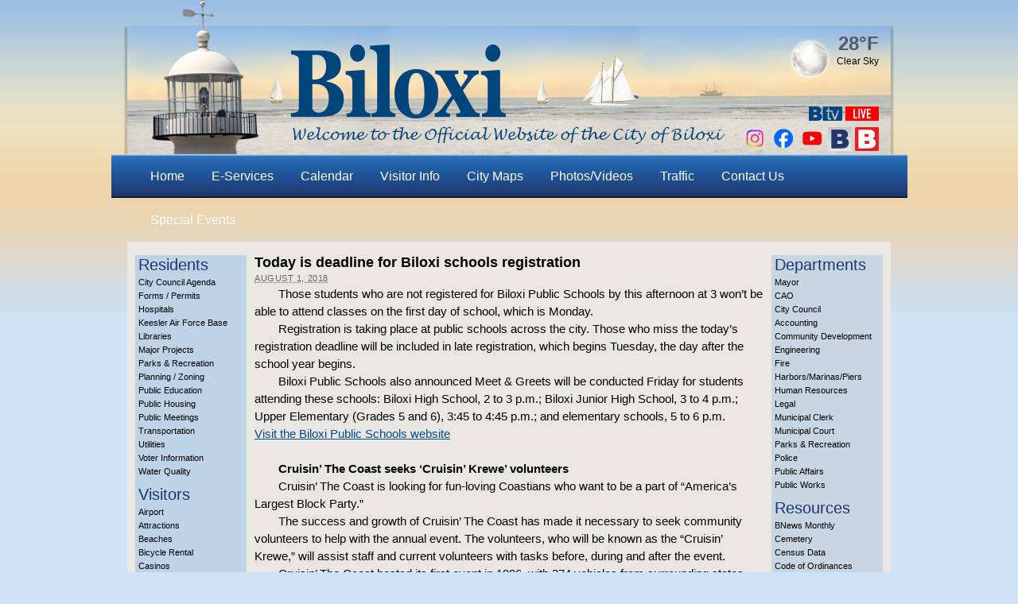

--- FILE ---
content_type: text/html; charset=UTF-8
request_url: https://biloxi.ms.us/today-is-deadline-for-biloxi-schools-registration/
body_size: 16534
content:
<!DOCTYPE html PUBLIC "-//W3C//DTD XHTML 1.0 Transitional//EN" "http://www.w3.org/TR/xhtml1/DTD/xhtml1-transitional.dtd">
<html xmlns="http://www.w3.org/1999/xhtml" lang="en-US">
<head profile="http://gmpg.org/xfn/11">

<meta name="norton-safeweb-site-verification" content="32pkiprkmwtksh10ydyzank9dpd-ies8jyp-vdhfg4cxr1-2ueonoh15km6izgi128o6wc8ev5f2n7c-j9ignjja8yvs6dldkri0djq9hqpzhixw3dxt9onti8dp8rzr" />

<meta http-equiv="Content-Type" content="text/html; charset=UTF-8" />
<title>Today is deadline for Biloxi schools registration</title>

			<meta property="og:url"           content="" />

			<meta property="og:type"          content="website" />
			<meta property="og:title"         content="" />

			<meta property="og:description"   content="Those students who are not registered for Biloxi Public Schools by this afternoon at 3 won't be able to attend classes on the first day of school, which is Monday. Registration is taking place at public schools across the city. Those who miss the today's registration deadline will be included in late registration, which begins&hellip;" />



		<meta name="robots" content="index,follow" />
<link rel="pingback" href="https://biloxi.ms.us/xmlrpc.php" />
<meta name='robots' content='max-image-preview:large' />
<link rel="alternate" type="application/rss+xml" title="City of Biloxi &raquo; Feed" href="https://biloxi.ms.us/feed/" />
<link rel="alternate" type="application/rss+xml" title="City of Biloxi &raquo; Comments Feed" href="https://biloxi.ms.us/comments/feed/" />
<link rel="alternate" title="oEmbed (JSON)" type="application/json+oembed" href="https://biloxi.ms.us/wp-json/oembed/1.0/embed?url=https%3A%2F%2Fbiloxi.ms.us%2Ftoday-is-deadline-for-biloxi-schools-registration%2F" />
<link rel="alternate" title="oEmbed (XML)" type="text/xml+oembed" href="https://biloxi.ms.us/wp-json/oembed/1.0/embed?url=https%3A%2F%2Fbiloxi.ms.us%2Ftoday-is-deadline-for-biloxi-schools-registration%2F&#038;format=xml" />
<style id='wp-img-auto-sizes-contain-inline-css' type='text/css'>
img:is([sizes=auto i],[sizes^="auto," i]){contain-intrinsic-size:3000px 1500px}
/*# sourceURL=wp-img-auto-sizes-contain-inline-css */
</style>
<style id='wp-emoji-styles-inline-css' type='text/css'>

	img.wp-smiley, img.emoji {
		display: inline !important;
		border: none !important;
		box-shadow: none !important;
		height: 1em !important;
		width: 1em !important;
		margin: 0 0.07em !important;
		vertical-align: -0.1em !important;
		background: none !important;
		padding: 0 !important;
	}
/*# sourceURL=wp-emoji-styles-inline-css */
</style>
<style id='wp-block-library-inline-css' type='text/css'>
:root{--wp-block-synced-color:#7a00df;--wp-block-synced-color--rgb:122,0,223;--wp-bound-block-color:var(--wp-block-synced-color);--wp-editor-canvas-background:#ddd;--wp-admin-theme-color:#007cba;--wp-admin-theme-color--rgb:0,124,186;--wp-admin-theme-color-darker-10:#006ba1;--wp-admin-theme-color-darker-10--rgb:0,107,160.5;--wp-admin-theme-color-darker-20:#005a87;--wp-admin-theme-color-darker-20--rgb:0,90,135;--wp-admin-border-width-focus:2px}@media (min-resolution:192dpi){:root{--wp-admin-border-width-focus:1.5px}}.wp-element-button{cursor:pointer}:root .has-very-light-gray-background-color{background-color:#eee}:root .has-very-dark-gray-background-color{background-color:#313131}:root .has-very-light-gray-color{color:#eee}:root .has-very-dark-gray-color{color:#313131}:root .has-vivid-green-cyan-to-vivid-cyan-blue-gradient-background{background:linear-gradient(135deg,#00d084,#0693e3)}:root .has-purple-crush-gradient-background{background:linear-gradient(135deg,#34e2e4,#4721fb 50%,#ab1dfe)}:root .has-hazy-dawn-gradient-background{background:linear-gradient(135deg,#faaca8,#dad0ec)}:root .has-subdued-olive-gradient-background{background:linear-gradient(135deg,#fafae1,#67a671)}:root .has-atomic-cream-gradient-background{background:linear-gradient(135deg,#fdd79a,#004a59)}:root .has-nightshade-gradient-background{background:linear-gradient(135deg,#330968,#31cdcf)}:root .has-midnight-gradient-background{background:linear-gradient(135deg,#020381,#2874fc)}:root{--wp--preset--font-size--normal:16px;--wp--preset--font-size--huge:42px}.has-regular-font-size{font-size:1em}.has-larger-font-size{font-size:2.625em}.has-normal-font-size{font-size:var(--wp--preset--font-size--normal)}.has-huge-font-size{font-size:var(--wp--preset--font-size--huge)}.has-text-align-center{text-align:center}.has-text-align-left{text-align:left}.has-text-align-right{text-align:right}.has-fit-text{white-space:nowrap!important}#end-resizable-editor-section{display:none}.aligncenter{clear:both}.items-justified-left{justify-content:flex-start}.items-justified-center{justify-content:center}.items-justified-right{justify-content:flex-end}.items-justified-space-between{justify-content:space-between}.screen-reader-text{border:0;clip-path:inset(50%);height:1px;margin:-1px;overflow:hidden;padding:0;position:absolute;width:1px;word-wrap:normal!important}.screen-reader-text:focus{background-color:#ddd;clip-path:none;color:#444;display:block;font-size:1em;height:auto;left:5px;line-height:normal;padding:15px 23px 14px;text-decoration:none;top:5px;width:auto;z-index:100000}html :where(.has-border-color){border-style:solid}html :where([style*=border-top-color]){border-top-style:solid}html :where([style*=border-right-color]){border-right-style:solid}html :where([style*=border-bottom-color]){border-bottom-style:solid}html :where([style*=border-left-color]){border-left-style:solid}html :where([style*=border-width]){border-style:solid}html :where([style*=border-top-width]){border-top-style:solid}html :where([style*=border-right-width]){border-right-style:solid}html :where([style*=border-bottom-width]){border-bottom-style:solid}html :where([style*=border-left-width]){border-left-style:solid}html :where(img[class*=wp-image-]){height:auto;max-width:100%}:where(figure){margin:0 0 1em}html :where(.is-position-sticky){--wp-admin--admin-bar--position-offset:var(--wp-admin--admin-bar--height,0px)}@media screen and (max-width:600px){html :where(.is-position-sticky){--wp-admin--admin-bar--position-offset:0px}}

/*# sourceURL=wp-block-library-inline-css */
</style><style id='global-styles-inline-css' type='text/css'>
:root{--wp--preset--aspect-ratio--square: 1;--wp--preset--aspect-ratio--4-3: 4/3;--wp--preset--aspect-ratio--3-4: 3/4;--wp--preset--aspect-ratio--3-2: 3/2;--wp--preset--aspect-ratio--2-3: 2/3;--wp--preset--aspect-ratio--16-9: 16/9;--wp--preset--aspect-ratio--9-16: 9/16;--wp--preset--color--black: #000000;--wp--preset--color--cyan-bluish-gray: #abb8c3;--wp--preset--color--white: #ffffff;--wp--preset--color--pale-pink: #f78da7;--wp--preset--color--vivid-red: #cf2e2e;--wp--preset--color--luminous-vivid-orange: #ff6900;--wp--preset--color--luminous-vivid-amber: #fcb900;--wp--preset--color--light-green-cyan: #7bdcb5;--wp--preset--color--vivid-green-cyan: #00d084;--wp--preset--color--pale-cyan-blue: #8ed1fc;--wp--preset--color--vivid-cyan-blue: #0693e3;--wp--preset--color--vivid-purple: #9b51e0;--wp--preset--gradient--vivid-cyan-blue-to-vivid-purple: linear-gradient(135deg,rgb(6,147,227) 0%,rgb(155,81,224) 100%);--wp--preset--gradient--light-green-cyan-to-vivid-green-cyan: linear-gradient(135deg,rgb(122,220,180) 0%,rgb(0,208,130) 100%);--wp--preset--gradient--luminous-vivid-amber-to-luminous-vivid-orange: linear-gradient(135deg,rgb(252,185,0) 0%,rgb(255,105,0) 100%);--wp--preset--gradient--luminous-vivid-orange-to-vivid-red: linear-gradient(135deg,rgb(255,105,0) 0%,rgb(207,46,46) 100%);--wp--preset--gradient--very-light-gray-to-cyan-bluish-gray: linear-gradient(135deg,rgb(238,238,238) 0%,rgb(169,184,195) 100%);--wp--preset--gradient--cool-to-warm-spectrum: linear-gradient(135deg,rgb(74,234,220) 0%,rgb(151,120,209) 20%,rgb(207,42,186) 40%,rgb(238,44,130) 60%,rgb(251,105,98) 80%,rgb(254,248,76) 100%);--wp--preset--gradient--blush-light-purple: linear-gradient(135deg,rgb(255,206,236) 0%,rgb(152,150,240) 100%);--wp--preset--gradient--blush-bordeaux: linear-gradient(135deg,rgb(254,205,165) 0%,rgb(254,45,45) 50%,rgb(107,0,62) 100%);--wp--preset--gradient--luminous-dusk: linear-gradient(135deg,rgb(255,203,112) 0%,rgb(199,81,192) 50%,rgb(65,88,208) 100%);--wp--preset--gradient--pale-ocean: linear-gradient(135deg,rgb(255,245,203) 0%,rgb(182,227,212) 50%,rgb(51,167,181) 100%);--wp--preset--gradient--electric-grass: linear-gradient(135deg,rgb(202,248,128) 0%,rgb(113,206,126) 100%);--wp--preset--gradient--midnight: linear-gradient(135deg,rgb(2,3,129) 0%,rgb(40,116,252) 100%);--wp--preset--font-size--small: 13px;--wp--preset--font-size--medium: 20px;--wp--preset--font-size--large: 36px;--wp--preset--font-size--x-large: 42px;--wp--preset--spacing--20: 0.44rem;--wp--preset--spacing--30: 0.67rem;--wp--preset--spacing--40: 1rem;--wp--preset--spacing--50: 1.5rem;--wp--preset--spacing--60: 2.25rem;--wp--preset--spacing--70: 3.38rem;--wp--preset--spacing--80: 5.06rem;--wp--preset--shadow--natural: 6px 6px 9px rgba(0, 0, 0, 0.2);--wp--preset--shadow--deep: 12px 12px 50px rgba(0, 0, 0, 0.4);--wp--preset--shadow--sharp: 6px 6px 0px rgba(0, 0, 0, 0.2);--wp--preset--shadow--outlined: 6px 6px 0px -3px rgb(255, 255, 255), 6px 6px rgb(0, 0, 0);--wp--preset--shadow--crisp: 6px 6px 0px rgb(0, 0, 0);}:where(.is-layout-flex){gap: 0.5em;}:where(.is-layout-grid){gap: 0.5em;}body .is-layout-flex{display: flex;}.is-layout-flex{flex-wrap: wrap;align-items: center;}.is-layout-flex > :is(*, div){margin: 0;}body .is-layout-grid{display: grid;}.is-layout-grid > :is(*, div){margin: 0;}:where(.wp-block-columns.is-layout-flex){gap: 2em;}:where(.wp-block-columns.is-layout-grid){gap: 2em;}:where(.wp-block-post-template.is-layout-flex){gap: 1.25em;}:where(.wp-block-post-template.is-layout-grid){gap: 1.25em;}.has-black-color{color: var(--wp--preset--color--black) !important;}.has-cyan-bluish-gray-color{color: var(--wp--preset--color--cyan-bluish-gray) !important;}.has-white-color{color: var(--wp--preset--color--white) !important;}.has-pale-pink-color{color: var(--wp--preset--color--pale-pink) !important;}.has-vivid-red-color{color: var(--wp--preset--color--vivid-red) !important;}.has-luminous-vivid-orange-color{color: var(--wp--preset--color--luminous-vivid-orange) !important;}.has-luminous-vivid-amber-color{color: var(--wp--preset--color--luminous-vivid-amber) !important;}.has-light-green-cyan-color{color: var(--wp--preset--color--light-green-cyan) !important;}.has-vivid-green-cyan-color{color: var(--wp--preset--color--vivid-green-cyan) !important;}.has-pale-cyan-blue-color{color: var(--wp--preset--color--pale-cyan-blue) !important;}.has-vivid-cyan-blue-color{color: var(--wp--preset--color--vivid-cyan-blue) !important;}.has-vivid-purple-color{color: var(--wp--preset--color--vivid-purple) !important;}.has-black-background-color{background-color: var(--wp--preset--color--black) !important;}.has-cyan-bluish-gray-background-color{background-color: var(--wp--preset--color--cyan-bluish-gray) !important;}.has-white-background-color{background-color: var(--wp--preset--color--white) !important;}.has-pale-pink-background-color{background-color: var(--wp--preset--color--pale-pink) !important;}.has-vivid-red-background-color{background-color: var(--wp--preset--color--vivid-red) !important;}.has-luminous-vivid-orange-background-color{background-color: var(--wp--preset--color--luminous-vivid-orange) !important;}.has-luminous-vivid-amber-background-color{background-color: var(--wp--preset--color--luminous-vivid-amber) !important;}.has-light-green-cyan-background-color{background-color: var(--wp--preset--color--light-green-cyan) !important;}.has-vivid-green-cyan-background-color{background-color: var(--wp--preset--color--vivid-green-cyan) !important;}.has-pale-cyan-blue-background-color{background-color: var(--wp--preset--color--pale-cyan-blue) !important;}.has-vivid-cyan-blue-background-color{background-color: var(--wp--preset--color--vivid-cyan-blue) !important;}.has-vivid-purple-background-color{background-color: var(--wp--preset--color--vivid-purple) !important;}.has-black-border-color{border-color: var(--wp--preset--color--black) !important;}.has-cyan-bluish-gray-border-color{border-color: var(--wp--preset--color--cyan-bluish-gray) !important;}.has-white-border-color{border-color: var(--wp--preset--color--white) !important;}.has-pale-pink-border-color{border-color: var(--wp--preset--color--pale-pink) !important;}.has-vivid-red-border-color{border-color: var(--wp--preset--color--vivid-red) !important;}.has-luminous-vivid-orange-border-color{border-color: var(--wp--preset--color--luminous-vivid-orange) !important;}.has-luminous-vivid-amber-border-color{border-color: var(--wp--preset--color--luminous-vivid-amber) !important;}.has-light-green-cyan-border-color{border-color: var(--wp--preset--color--light-green-cyan) !important;}.has-vivid-green-cyan-border-color{border-color: var(--wp--preset--color--vivid-green-cyan) !important;}.has-pale-cyan-blue-border-color{border-color: var(--wp--preset--color--pale-cyan-blue) !important;}.has-vivid-cyan-blue-border-color{border-color: var(--wp--preset--color--vivid-cyan-blue) !important;}.has-vivid-purple-border-color{border-color: var(--wp--preset--color--vivid-purple) !important;}.has-vivid-cyan-blue-to-vivid-purple-gradient-background{background: var(--wp--preset--gradient--vivid-cyan-blue-to-vivid-purple) !important;}.has-light-green-cyan-to-vivid-green-cyan-gradient-background{background: var(--wp--preset--gradient--light-green-cyan-to-vivid-green-cyan) !important;}.has-luminous-vivid-amber-to-luminous-vivid-orange-gradient-background{background: var(--wp--preset--gradient--luminous-vivid-amber-to-luminous-vivid-orange) !important;}.has-luminous-vivid-orange-to-vivid-red-gradient-background{background: var(--wp--preset--gradient--luminous-vivid-orange-to-vivid-red) !important;}.has-very-light-gray-to-cyan-bluish-gray-gradient-background{background: var(--wp--preset--gradient--very-light-gray-to-cyan-bluish-gray) !important;}.has-cool-to-warm-spectrum-gradient-background{background: var(--wp--preset--gradient--cool-to-warm-spectrum) !important;}.has-blush-light-purple-gradient-background{background: var(--wp--preset--gradient--blush-light-purple) !important;}.has-blush-bordeaux-gradient-background{background: var(--wp--preset--gradient--blush-bordeaux) !important;}.has-luminous-dusk-gradient-background{background: var(--wp--preset--gradient--luminous-dusk) !important;}.has-pale-ocean-gradient-background{background: var(--wp--preset--gradient--pale-ocean) !important;}.has-electric-grass-gradient-background{background: var(--wp--preset--gradient--electric-grass) !important;}.has-midnight-gradient-background{background: var(--wp--preset--gradient--midnight) !important;}.has-small-font-size{font-size: var(--wp--preset--font-size--small) !important;}.has-medium-font-size{font-size: var(--wp--preset--font-size--medium) !important;}.has-large-font-size{font-size: var(--wp--preset--font-size--large) !important;}.has-x-large-font-size{font-size: var(--wp--preset--font-size--x-large) !important;}
/*# sourceURL=global-styles-inline-css */
</style>

<style id='classic-theme-styles-inline-css' type='text/css'>
/*! This file is auto-generated */
.wp-block-button__link{color:#fff;background-color:#32373c;border-radius:9999px;box-shadow:none;text-decoration:none;padding:calc(.667em + 2px) calc(1.333em + 2px);font-size:1.125em}.wp-block-file__button{background:#32373c;color:#fff;text-decoration:none}
/*# sourceURL=/wp-includes/css/classic-themes.min.css */
</style>
<link rel='stylesheet' id='lw-custom-css' href='https://biloxi.ms.us/wp-content/plugins/location-weather/assets/css/custom.css?ver=1.1.2' type='text/css' media='all' />
<link rel='stylesheet' id='location-weather-style-css' href='https://biloxi.ms.us/wp-content/plugins/location-weather/assets/css/style.css?ver=1.1.2' type='text/css' media='all' />
<link rel='stylesheet' id='thematic_style-css' href='https://biloxi.ms.us/wp-content/themes/cityofbiloxi/style.css?ver=20230328160500' type='text/css' media='all' />
<link rel='stylesheet' id='dashicons-css' href='https://biloxi.ms.us/wp-includes/css/dashicons.min.css?ver=6.9' type='text/css' media='all' />
<link rel='stylesheet' id='my-calendar-lists-css' href='https://biloxi.ms.us/wp-content/plugins/my-calendar/css/list-presets.css?ver=3.6.17' type='text/css' media='all' />
<link rel='stylesheet' id='my-calendar-reset-css' href='https://biloxi.ms.us/wp-content/plugins/my-calendar/css/reset.css?ver=3.6.17' type='text/css' media='all' />
<style id='my-calendar-reset-inline-css' type='text/css'>

/* Styles by My Calendar - Joe Dolson https://www.joedolson.com/ */

.mc-main .mc_general .event-title, .mc-main .mc_general .event-title a { color: #243f82 !important; background: #ffffff !important; }
.mc-main .mc_general .event-title button { color: #243f82 !important; background: #ffffff !important; }
.mc-main .mc_general .event-title a:hover, .mc-main .mc_general .event-title a:focus { color: #000c4f !important;}
.mc-main .mc_general .event-title button:hover, .mc-main .mc_general .event-title button:focus { color: #000c4f !important;}
.mc-main .mc_biloxi-civic-center .event-title, .mc-main .mc_biloxi-civic-center .event-title a { color: #243f82 !important; background: #ffffff !important; }
.mc-main .mc_biloxi-civic-center .event-title button { color: #243f82 !important; background: #ffffff !important; }
.mc-main .mc_biloxi-civic-center .event-title a:hover, .mc-main .mc_biloxi-civic-center .event-title a:focus { color: #000c4f !important;}
.mc-main .mc_biloxi-civic-center .event-title button:hover, .mc-main .mc_biloxi-civic-center .event-title button:focus { color: #000c4f !important;}
.mc-main .mc_hiller-park-pavilion .event-title, .mc-main .mc_hiller-park-pavilion .event-title a { color: #24823f !important; background: #ffffff !important; }
.mc-main .mc_hiller-park-pavilion .event-title button { color: #24823f !important; background: #ffffff !important; }
.mc-main .mc_hiller-park-pavilion .event-title a:hover, .mc-main .mc_hiller-park-pavilion .event-title a:focus { color: #004f0c !important;}
.mc-main .mc_hiller-park-pavilion .event-title button:hover, .mc-main .mc_hiller-park-pavilion .event-title button:focus { color: #004f0c !important;}
.mc-main .mc_point-cadet-pavilion .event-title, .mc-main .mc_point-cadet-pavilion .event-title a { color: #af7113 !important; background: #ffffff !important; }
.mc-main .mc_point-cadet-pavilion .event-title button { color: #af7113 !important; background: #ffffff !important; }
.mc-main .mc_point-cadet-pavilion .event-title a:hover, .mc-main .mc_point-cadet-pavilion .event-title a:focus { color: #7c3e00 !important;}
.mc-main .mc_point-cadet-pavilion .event-title button:hover, .mc-main .mc_point-cadet-pavilion .event-title button:focus { color: #7c3e00 !important;}
.mc-main .mc_donal-snyder-community-center .event-title, .mc-main .mc_donal-snyder-community-center .event-title a { color: #823f82 !important; background: #ffffff !important; }
.mc-main .mc_donal-snyder-community-center .event-title button { color: #823f82 !important; background: #ffffff !important; }
.mc-main .mc_donal-snyder-community-center .event-title a:hover, .mc-main .mc_donal-snyder-community-center .event-title a:focus { color: #4f0c4f !important;}
.mc-main .mc_donal-snyder-community-center .event-title button:hover, .mc-main .mc_donal-snyder-community-center .event-title button:focus { color: #4f0c4f !important;}
.mc-main, .mc-event, .my-calendar-modal, .my-calendar-modal-overlay, .mc-event-list {--close-button: #b32d2e; --search-highlight-bg: #f5e6ab; --navbar-background: transparent; --nav-button-bg: #fff; --nav-button-color: #313233; --nav-button-border: #313233; --nav-input-border: #313233; --nav-input-background: #fff; --nav-input-color: #313233; --grid-cell-border: #0000001f; --grid-header-border: #313233; --grid-header-color: #313233; --grid-weekend-color: #313233; --grid-header-bg: transparent; --grid-weekend-bg: transparent; --grid-cell-background: transparent; --current-day-border: #313233; --current-day-color: #313233; --current-day-bg: transparent; --date-has-events-bg: #313233; --date-has-events-color: #f6f7f7; --primary-dark: #313233; --primary-light: #f6f7f7; --secondary-light: #fff; --secondary-dark: #000; --highlight-dark: #646970; --highlight-light: #f0f0f1; --calendar-heading: clamp( 1.125rem, 24px, 2.5rem ); --event-title: clamp( 1.25rem, 24px, 2.5rem ); --grid-date: 16px; --grid-date-heading: clamp( .75rem, 16px, 1.5rem ); --modal-title: 1.5rem; --navigation-controls: clamp( .75rem, 16px, 1.5rem ); --card-heading: 1.125rem; --list-date: 1.25rem; --author-card: clamp( .75rem, 14px, 1.5rem); --single-event-title: clamp( 1.25rem, 24px, 2.5rem ); --mini-time-text: clamp( .75rem, 14px 1.25rem ); --list-event-date: 1.25rem; --list-event-title: 1.2rem; --grid-max-width: 1260px; --list-preset-border-color: #000000; --list-preset-stripe-background: rgba( 0,0,0,.04 ); --list-preset-date-badge-background: #000; --list-preset-date-badge-color: #fff; --list-preset-background: transparent; --category-mc_general: #243f82; --category-mc_biloxi-civic-center: #243f82; --category-mc_hiller-park-pavilion: #24823f; --category-mc_point-cadet-pavilion: #af7113; --category-mc_donal-snyder-community-center: #823f82; }
/*# sourceURL=my-calendar-reset-inline-css */
</style>
<link rel='stylesheet' id='wpdevelop-bts-css' href='https://biloxi.ms.us/wp-content/plugins/booking/vendors/_custom/bootstrap-css/css/bootstrap.css?ver=10.14.9' type='text/css' media='all' />
<link rel='stylesheet' id='wpdevelop-bts-theme-css' href='https://biloxi.ms.us/wp-content/plugins/booking/vendors/_custom/bootstrap-css/css/bootstrap-theme.css?ver=10.14.9' type='text/css' media='all' />
<link rel='stylesheet' id='wpbc-tippy-popover-css' href='https://biloxi.ms.us/wp-content/plugins/booking/vendors/_custom/tippy.js/themes/wpbc-tippy-popover.css?ver=10.14.9' type='text/css' media='all' />
<link rel='stylesheet' id='wpbc-tippy-times-css' href='https://biloxi.ms.us/wp-content/plugins/booking/vendors/_custom/tippy.js/themes/wpbc-tippy-times.css?ver=10.14.9' type='text/css' media='all' />
<link rel='stylesheet' id='wpbc-material-design-icons-css' href='https://biloxi.ms.us/wp-content/plugins/booking/vendors/_custom/material-design-icons/material-design-icons.css?ver=10.14.9' type='text/css' media='all' />
<link rel='stylesheet' id='wpbc-ui-both-css' href='https://biloxi.ms.us/wp-content/plugins/booking/css/wpbc_ui_both.css?ver=10.14.9' type='text/css' media='all' />
<link rel='stylesheet' id='wpbc-time_picker-css' href='https://biloxi.ms.us/wp-content/plugins/booking/css/wpbc_time-selector.css?ver=10.14.9' type='text/css' media='all' />
<link rel='stylesheet' id='wpbc-time_picker-skin-css' href='https://biloxi.ms.us/wp-content/plugins/booking/css/time_picker_skins/light__24_8.css?ver=10.14.9' type='text/css' media='all' />
<link rel='stylesheet' id='wpbc-client-pages-css' href='https://biloxi.ms.us/wp-content/plugins/booking/css/client.css?ver=10.14.9' type='text/css' media='all' />
<link rel='stylesheet' id='wpbc-all-client-css' href='https://biloxi.ms.us/wp-content/plugins/booking/_dist/all/_out/wpbc_all_client.css?ver=10.14.9' type='text/css' media='all' />
<link rel='stylesheet' id='wpbc-calendar-css' href='https://biloxi.ms.us/wp-content/plugins/booking/css/calendar.css?ver=10.14.9' type='text/css' media='all' />
<link rel='stylesheet' id='wpbc-calendar-skin-css' href='https://biloxi.ms.us/wp-content/plugins/booking/css/skins/25_5__square_1.css?ver=10.14.9' type='text/css' media='all' />
<link rel='stylesheet' id='wpbc-flex-timeline-css' href='https://biloxi.ms.us/wp-content/plugins/booking/core/timeline/v2/_out/timeline_v2.1.css?ver=10.14.9' type='text/css' media='all' />
<script data-cfasync="false" type="text/javascript" src="https://biloxi.ms.us/wp-includes/js/jquery/jquery.min.js?ver=3.7.1" id="jquery-core-js"></script>
<script data-cfasync="false" type="text/javascript" src="https://biloxi.ms.us/wp-includes/js/jquery/jquery-migrate.min.js?ver=3.4.1" id="jquery-migrate-js"></script>
<link rel="https://api.w.org/" href="https://biloxi.ms.us/wp-json/" /><link rel="alternate" title="JSON" type="application/json" href="https://biloxi.ms.us/wp-json/wp/v2/posts/39575" /><link rel="EditURI" type="application/rsd+xml" title="RSD" href="https://biloxi.ms.us/xmlrpc.php?rsd" />

<link rel="canonical" href="https://biloxi.ms.us/today-is-deadline-for-biloxi-schools-registration/" />
<link rel='shortlink' href='https://biloxi.ms.us/?p=39575' />
	

	<style type="text/css">

	
	
		#blog-title, #blog-title a, #blog-description {

			color:#000;

		}

		
	</style>

	<style type="text/css" id="custom-background-css">
body.custom-background { background-color: #cfe2f3; }
</style>
	<meta name="generator" content="Powered by Slider Revolution 6.7.40 - responsive, Mobile-Friendly Slider Plugin for WordPress with comfortable drag and drop interface." />
<script>function setREVStartSize(e){
			//window.requestAnimationFrame(function() {
				window.RSIW = window.RSIW===undefined ? window.innerWidth : window.RSIW;
				window.RSIH = window.RSIH===undefined ? window.innerHeight : window.RSIH;
				try {
					var pw = document.getElementById(e.c).parentNode.offsetWidth,
						newh;
					pw = pw===0 || isNaN(pw) || (e.l=="fullwidth" || e.layout=="fullwidth") ? window.RSIW : pw;
					e.tabw = e.tabw===undefined ? 0 : parseInt(e.tabw);
					e.thumbw = e.thumbw===undefined ? 0 : parseInt(e.thumbw);
					e.tabh = e.tabh===undefined ? 0 : parseInt(e.tabh);
					e.thumbh = e.thumbh===undefined ? 0 : parseInt(e.thumbh);
					e.tabhide = e.tabhide===undefined ? 0 : parseInt(e.tabhide);
					e.thumbhide = e.thumbhide===undefined ? 0 : parseInt(e.thumbhide);
					e.mh = e.mh===undefined || e.mh=="" || e.mh==="auto" ? 0 : parseInt(e.mh,0);
					if(e.layout==="fullscreen" || e.l==="fullscreen")
						newh = Math.max(e.mh,window.RSIH);
					else{
						e.gw = Array.isArray(e.gw) ? e.gw : [e.gw];
						for (var i in e.rl) if (e.gw[i]===undefined || e.gw[i]===0) e.gw[i] = e.gw[i-1];
						e.gh = e.el===undefined || e.el==="" || (Array.isArray(e.el) && e.el.length==0)? e.gh : e.el;
						e.gh = Array.isArray(e.gh) ? e.gh : [e.gh];
						for (var i in e.rl) if (e.gh[i]===undefined || e.gh[i]===0) e.gh[i] = e.gh[i-1];
											
						var nl = new Array(e.rl.length),
							ix = 0,
							sl;
						e.tabw = e.tabhide>=pw ? 0 : e.tabw;
						e.thumbw = e.thumbhide>=pw ? 0 : e.thumbw;
						e.tabh = e.tabhide>=pw ? 0 : e.tabh;
						e.thumbh = e.thumbhide>=pw ? 0 : e.thumbh;
						for (var i in e.rl) nl[i] = e.rl[i]<window.RSIW ? 0 : e.rl[i];
						sl = nl[0];
						for (var i in nl) if (sl>nl[i] && nl[i]>0) { sl = nl[i]; ix=i;}
						var m = pw>(e.gw[ix]+e.tabw+e.thumbw) ? 1 : (pw-(e.tabw+e.thumbw)) / (e.gw[ix]);
						newh =  (e.gh[ix] * m) + (e.tabh + e.thumbh);
					}
					var el = document.getElementById(e.c);
					if (el!==null && el) el.style.height = newh+"px";
					el = document.getElementById(e.c+"_wrapper");
					if (el!==null && el) {
						el.style.height = newh+"px";
						el.style.display = "block";
					}
				} catch(e){
					console.log("Failure at Presize of Slider:" + e)
				}
			//});
		  };</script>

  <!-- FACEBOOK IMAGE -->



  <meta property="og:image" content="https://www.biloxi.ms.us/wp-content/themes/cityofbiloxi/images/BiloxiLogo_2018_FB_300x300.png" />

  <link rel="stylesheet" type="text/css" href="/wp-content/themes/cityofbiloxi/library/styles/print.css" media="print" />

  <script type="text/javascript" src="/wp-content/themes/cityofbiloxi/library/scripts/jquery.jcarousel.min.js"></script>

  <script type="text/javascript">

  (function($) {

    $(function() {

    $('#bottom-buttons').jcarousel({

      wrap: 'both'

    });

    $('.jcarousel-control-prev')

      .on('jcarouselcontrol:active', function() {

        $(this).removeClass('inactive');

      })

      .on('jcarouselcontrol:inactive', function() {

        $(this).addClass('inactive');

      })

      .jcarouselControl({

        target: '-=1'

      });

    $('.jcarousel-control-next')

      .on('jcarouselcontrol:active', function() {

        $(this).removeClass('inactive');

      })

      .on('jcarouselcontrol:inactive', function() {

        $(this).addClass('inactive');

      })

      .jcarouselControl({

        target: '+=1'

      });

   /* $('.jcarousel-pagination')

      .on('jcarouselpagination:active', 'a', function() {

        $(this).addClass('active');

      })

      .on('jcarouselpagination:inactive', 'a', function() {

      $(this).removeClass('active');

      })

      .jcarouselPagination(); */

    });

  })(jQuery);

  </script>

  <script>

  (function(i,s,o,g,r,a,m){i['GoogleAnalyticsObject']=r;i[r]=i[r]||function(){

  (i[r].q=i[r].q||[]).push(arguments)},i[r].l=1*new Date();a=s.createElement(o),

  m=s.getElementsByTagName(o)[0];a.async=1;a.src=g;m.parentNode.insertBefore(a,m)

  })(window,document,'script','//www.google-analytics.com/analytics.js','ga');

  ga('create', 'UA-53226932-1', 'auto');

  ga('send', 'pageview');

  </script>

  <meta name="google-translate-customization" content="c330d57c01436bd5-0e0c9ad53a678f94-gcf69f964facb8f8f-c"></meta>



  <!-- Google Site Verification -->



  <meta name="google-site-verification" content="-n_N6GWePe0p2BvadARfzl8FQMMNR8L108VHJZWpz1s" />



  <link rel="icon" type="image/x-icon" href="/favicon.ico" />

<link rel='stylesheet' id='rs-plugin-settings-css' href='//biloxi.ms.us/wp-content/plugins/revslider/sr6/assets/css/rs6.css?ver=6.7.40' type='text/css' media='all' />
<style id='rs-plugin-settings-inline-css' type='text/css'>
#rs-demo-id {}
/*# sourceURL=rs-plugin-settings-inline-css */
</style>
</head>

<body class="wp-singular post-template-default single single-post postid-39575 single-format-standard custom-background wp-theme-thematic wp-child-theme-cityofbiloxi mac chrome ch131">


	<div id="wrapper" class="hfeed">

  
  <div id="header">

    
    	<div id="branding">

<a class="lighthouse" href="/visitor-info/museums/lighthouse/"></a>

<div class="topwidgets"><div class="sp-location-weather-widget"><div id="location-weather-widget-1" class="sp-hide">
			<div>
				<a href="https://forecast.weather.gov/MapClick.php?lat=30.39936780000005&lon=-88.88531639999997#.XMxLXo5KiUk" target="_blank" style="text-decoration: none; color: #000;">
					<span class="weather-temp"></span><br />
					<span class="weather-type"></span>
				</a>
			</div>
			<div>
				<a href="https://forecast.weather.gov/MapClick.php?lat=30.39936780000005&lon=-88.88531639999997#.XMxLXo5KiUk" target="_blank">
					<img class="weather-image" src="" alt="Weather Icon"/>
				</a>
			</div>
			<div style="float: none; clear: both"></div>
		</div></div><!--/#widget--><script>
		/*
		 * Location weather
		 */
		jQuery(document).ready(function() {
			loadWeatherWidget1('Biloxi','USA'); //@params location, woeid
		});

		function loadWeatherWidget1(location, woeid) {
			if (woeid != '' ) {
				var country = ',' + woeid;
			} else{
				var country = '';
			}
			jQuery('#location-weather-widget-1 .weather-temp').locationWeather({
				key: 'a2977e4e7d6bb09d77089419945cf410',
				city: location+''+country,
				units: 'f',
				iconTarget: '#location-weather-widget-1 .weather-image',
				descriptionTarget: '#location-weather-widget-1 .weather-type',
				placeTarget: '#location-weather-widget-1 .weather-region',
				weatherDate: '#location-weather-widget-1 .weather-date',
				customIcons: 'https://biloxi.ms.us/wp-content/plugins/location-weather/assets/images/weather/',
				success: function(data) {
					// show weather
					jQuery('#location-weather-widget-1').show();
				},
				error: function(data) {
					jQuery('#location-weather-widget-1').remove();
				}
			});
		}</script>
        <div class="socialmedia">
		  <a href="/btv/" title="BTV: Biloxi Television" target="_blank"><img src="/wp-content/themes/cityofbiloxi/images/BTVLogo.png" alt="BTV: Biloxi Television" /></a>
		  <a href="https://www.youtube.com/@cityofbiloxilivestream1663/streams" title="City of Biloxi - Live Stream" target="_blank"><img src="/wp-content/themes/cityofbiloxi/images/COBLive.png" alt="City of Biloxi - Live Stream" /></a><BR>
          <a href="https://www.instagram.com/cityofbiloxi_official/" title="Instagram" target="_blank"><img src="/wp-content/themes/cityofbiloxi/images/instagram.png" alt="Instagram" /></a>
          <a href="https://www.facebook.com/cobiloxi" title="Facebook" target="_blank"><img src="/wp-content/themes/cityofbiloxi/images/facebook.png" alt="Facebook" /></a>
          <a href="https://www.youtube.com/channel/UCoA1QcioL4aGra1fPQ6wlGg" title="YouTube" target="_blank"><img src="/wp-content/themes/cityofbiloxi/images/youtube.png" alt="YouTube" /></a>
          <a href="/bmail-sign-up/" title="Sign up for Bmail" target="_blank"><img src="/wp-content/themes/cityofbiloxi/images/Bmail_30.png" alt="Sign up for Bmail" /></a>
          <a href="/B-Alert/" title="B-Alert: Learn more about the city�s new alert system" target="_blank"><img src="/wp-content/themes/cityofbiloxi/images/BAlert_30.png" alt="B-Alert: Learn more about the city�s new alert system" /></a>
        </div>

      </div>

      		</div><!--  #branding -->

    

    <div id="access">

    

    	<div class="skip-link"><a href="#content" title="Skip navigation to the content">Skip to content</a></div><!-- .skip-link -->

    	

    	<div class="menu"><ul id="menu-home-page-menu-temporary" class="sf-menu"><li id="menu-item-48900" class="menu-item menu-item-type-custom menu-item-object-custom menu-item-48900"><a href="/">Home</a></li>
<li id="menu-item-48901" class="menu-item menu-item-type-post_type menu-item-object-page menu-item-48901"><a href="https://biloxi.ms.us/e-services/">E-Services</a></li>
<li id="menu-item-50217" class="menu-item menu-item-type-custom menu-item-object-custom menu-item-50217"><a target="_blank" href="/calendar">Calendar</a></li>
<li id="menu-item-50218" class="menu-item menu-item-type-post_type menu-item-object-page menu-item-50218"><a href="https://biloxi.ms.us/visitor-info/">Visitor Info</a></li>
<li id="menu-item-48904" class="menu-item menu-item-type-post_type menu-item-object-page menu-item-48904"><a href="https://biloxi.ms.us/maps/">City Maps</a></li>
<li id="menu-item-50219" class="menu-item menu-item-type-custom menu-item-object-custom menu-item-50219"><a href="/photosvideos">Photos/Videos</a></li>
<li id="menu-item-48903" class="menu-item menu-item-type-post_type menu-item-object-page menu-item-48903"><a href="https://biloxi.ms.us/traffic/">Traffic</a></li>
<li id="menu-item-48905" class="menu-item menu-item-type-post_type menu-item-object-page menu-item-48905"><a href="https://biloxi.ms.us/contact-us/">Contact Us</a></li>
<li id="menu-item-85772" class="menu-item menu-item-type-post_type menu-item-object-page menu-item-85772"><a href="https://biloxi.ms.us/departments/police-department/special-events/">Special Events</a></li>
</ul></div>
    	

    </div><!-- #access -->

    
    

  </div><!-- #header-->
  
  <div id="main">

<table id="pagelayout">
  <tr>
    <td id="sidebarleft">
      <div class="menucontainer">
        <p class="linkheader">Residents</p>
        <div class="menu-residents-container"><ul id="menu-residents" class="sidebarmenu"><li id="menu-item-13099" class="menu-item menu-item-type-custom menu-item-object-custom menu-item-13099"><a target="_blank" href="/scripts/latest-agenda.php">City Council Agenda</a></li>
<li id="menu-item-89" class="menu-item menu-item-type-post_type menu-item-object-page menu-item-89"><a href="https://biloxi.ms.us/residents/forms-permits/">Forms / Permits</a></li>
<li id="menu-item-90" class="menu-item menu-item-type-post_type menu-item-object-page menu-item-90"><a href="https://biloxi.ms.us/residents/hospitals/">Hospitals</a></li>
<li id="menu-item-2154" class="menu-item menu-item-type-custom menu-item-object-custom menu-item-2154"><a target="_blank" href="http://www.keesler.af.mil/">Keesler Air Force Base</a></li>
<li id="menu-item-2155" class="menu-item menu-item-type-custom menu-item-object-custom menu-item-2155"><a target="_blank" href="http://www.harrison.lib.ms.us/">Libraries</a></li>
<li id="menu-item-93" class="menu-item menu-item-type-post_type menu-item-object-page menu-item-93"><a href="https://biloxi.ms.us/residents/major-projects/">Major Projects</a></li>
<li id="menu-item-94" class="menu-item menu-item-type-post_type menu-item-object-page menu-item-94"><a href="https://biloxi.ms.us/residents/parks-recreation/">Parks &#038; Recreation</a></li>
<li id="menu-item-95" class="menu-item menu-item-type-post_type menu-item-object-page menu-item-95"><a href="https://biloxi.ms.us/residents/planning-zoning/">Planning / Zoning</a></li>
<li id="menu-item-96" class="menu-item menu-item-type-post_type menu-item-object-page menu-item-96"><a href="https://biloxi.ms.us/residents/public-education/">Public Education</a></li>
<li id="menu-item-97" class="menu-item menu-item-type-post_type menu-item-object-page menu-item-97"><a href="https://biloxi.ms.us/residents/public-housing/">Public Housing</a></li>
<li id="menu-item-98" class="menu-item menu-item-type-post_type menu-item-object-page menu-item-98"><a href="https://biloxi.ms.us/residents/public-meetings/">Public Meetings</a></li>
<li id="menu-item-2156" class="menu-item menu-item-type-custom menu-item-object-custom menu-item-2156"><a target="_blank" href="http://www.coasttransit.com/">Transportation</a></li>
<li id="menu-item-101" class="menu-item menu-item-type-post_type menu-item-object-page menu-item-101"><a href="https://biloxi.ms.us/residents/utilities/">Utilities</a></li>
<li id="menu-item-102" class="menu-item menu-item-type-post_type menu-item-object-page menu-item-102"><a href="https://biloxi.ms.us/residents/voter-information/">Voter Information</a></li>
<li id="menu-item-103" class="menu-item menu-item-type-post_type menu-item-object-page menu-item-103"><a href="https://biloxi.ms.us/residents/water-quality/">Water Quality</a></li>
</ul></div>        <p class="linkheader">Visitors</p>
        <div class="menu-visitors-container"><ul id="menu-visitors" class="sidebarmenu"><li id="menu-item-2157" class="menu-item menu-item-type-custom menu-item-object-custom menu-item-2157"><a target="_blank" href="http://www.flygpt.com/">Airport</a></li>
<li id="menu-item-2166" class="menu-item menu-item-type-custom menu-item-object-custom menu-item-2166"><a target="_blank" href="https://www.coastalmississippi.com/play/">Attractions</a></li>
<li id="menu-item-2158" class="menu-item menu-item-type-custom menu-item-object-custom menu-item-2158"><a target="_blank" href="https://www.coastalmississippi.com/play/sports-outdoors/beaches-boating-and-water/">Beaches</a></li>
<li id="menu-item-61747" class="menu-item menu-item-type-post_type menu-item-object-page menu-item-61747"><a href="https://biloxi.ms.us/visitor-info/bike-biloxi-bike-rentals/">Bicycle Rental</a></li>
<li id="menu-item-171" class="menu-item menu-item-type-post_type menu-item-object-page menu-item-171"><a href="https://biloxi.ms.us/visitor-info/casinos/">Casinos</a></li>
<li id="menu-item-2159" class="menu-item menu-item-type-custom menu-item-object-custom menu-item-2159"><a target="_blank" href="https://www.mscharterboats.com/">Fishing</a></li>
<li id="menu-item-84827" class="menu-item menu-item-type-post_type menu-item-object-page menu-item-84827"><a href="https://biloxi.ms.us/golfcarts/">Golf Carts</a></li>
<li id="menu-item-174" class="menu-item menu-item-type-post_type menu-item-object-page menu-item-174"><a href="https://biloxi.ms.us/visitor-info/history/">History</a></li>
<li id="menu-item-175" class="menu-item menu-item-type-post_type menu-item-object-page menu-item-175"><a href="https://biloxi.ms.us/visitor-info/lodging/">Lodging</a></li>
<li id="menu-item-2161" class="menu-item menu-item-type-custom menu-item-object-custom menu-item-2161"><a target="_blank" href="http://mainstreetbiloxi.com/">Main Street</a></li>
<li id="menu-item-178" class="menu-item menu-item-type-post_type menu-item-object-page menu-item-178"><a href="https://biloxi.ms.us/visitor-info/museums/">Museums and historical places</a></li>
<li id="menu-item-82448" class="menu-item menu-item-type-custom menu-item-object-custom menu-item-82448"><a target="_blank" href="https://discover.biloxi.ms.us/">Tours</a></li>
<li id="menu-item-61748" class="menu-item menu-item-type-post_type menu-item-object-page menu-item-61748"><a href="https://biloxi.ms.us/visitor-info/museums/visitors-center/">Visitors Center</a></li>
<li id="menu-item-177" class="menu-item menu-item-type-post_type menu-item-object-page menu-item-177"><a href="https://biloxi.ms.us/visitor-info/more-info/">More Info?</a></li>
</ul></div>      </div>
    </td>
    <td>
  
		<div id="container">
			
			<div id="content">


				<div id="nav-above" class="navigation">

				

					<div class="nav-previous"><a href="https://biloxi.ms.us/cruisin-the-coast-seeks-cruisin-krewe-volunteers/" rel="prev"><span class="meta-nav">&laquo;</span> Cruisin’ The Coast seeks ‘Cruisin’ Krewe’ volunteers</a></div>

					

					<div class="nav-next"><a href="https://biloxi.ms.us/biloxi-meet-the-press/" rel="next">Biloxi, Meet the Press <span class="meta-nav">&raquo;</span></a></div>

					

				</div>

		
			

				<div id="post-39575" class="post-39575 post type-post status-publish format-standard hentry category-your-city-at-work" > 



				

					<h1 class="entry-title">Today is deadline for Biloxi schools registration</h1>

					<div class="entry-meta">

	

	<span class="entry-date"><abbr class="published" title="2018-08-01T13:00:39-0500">August 1, 2018</abbr></span>

	

</div><!-- .entry-meta -->

     				

					<div class="entry-content">

					
									<div style="display: inline-block; vertical-align: bottom;">
								
									<div id="fb-root"></div>
									<script>(function(d, s, id) {
									  var js, fjs = d.getElementsByTagName(s)[0];
									  if (d.getElementById(id)) return;
									  js = d.createElement(s); js.id = id;
									  js.src = "//connect.facebook.net/en_US/sdk.js#xfbml=1&version=v2.10";
									  fjs.parentNode.insertBefore(js, fjs);
									}(document, 'script', 'facebook-jssdk'));</script>

									<div class="fb-share-button" data-href="" data-layout="button_count" data-size="large" data-mobile-iframe="true"><a class="fb-xfbml-parse-ignore" target="_blank" href="https://www.facebook.com/sharer/sharer.php?u=https%3A%2F%2Fdevelopers.facebook.com%2Fdocs%2Fplugins%2F&amp;src=sdkpreparse">Share</a></div>

									</div>								
								
						<p>Those students who are not registered for Biloxi Public Schools by this afternoon at 3 won&#8217;t be able to attend classes on the first day of school, which is Monday.</p>
<p>Registration is taking place at public schools across the city. Those who miss the today&#8217;s registration deadline will be included in late registration, which begins Tuesday, the day after the school year begins.</p>
<p>Biloxi Public Schools also announced Meet &amp; Greets will be conducted Friday for students attending these schools: Biloxi High School, 2 to 3 p.m.; Biloxi Junior High School, 3 to 4 p.m.; Upper Elementary (Grades 5 and 6), 3:45 to 4:45 p.m.; and elementary schools, 5 to 6 p.m.<br />
<a href="https://www.biloxischools.net/" target="_blank" rel="noopener">Visit the Biloxi Public Schools website</a></p>
<p>&nbsp;</p>
<p><strong>Cruisin’ The Coast seeks ‘Cruisin’ Krewe’ volunteers</strong></p>
<p>Cruisin&#8217; The Coast is looking for fun-loving Coastians who want to be a part of &#8220;America&#8217;s Largest Block Party.&#8221;</p>
<p>The success and growth of Cruisin&#8217; The Coast has made it necessary to seek community volunteers to help with the annual event. The volunteers, who will be known as the &#8220;Cruisin&#8217; Krewe,&#8221; will assist staff and current volunteers with tasks before, during and after the event.</p>
<p>Cruisin&#8217; The Coast hosted its first event in 1996, with 374 vehicles from surrounding states. Last year, 8,308 vehicles registered from 40 states, Canada, Puerto Rico and Germany. Cruisin&#8217; The Coast is a non-profit 501(c)6 organization.</p>
<p>&#8220;For two decades, our &#8216;host car clubs&#8217; have provided all the yellow-shirted volunteers our cruisers have come to know and depend on,&#8221; said CTC Executive Director Woody Bailey. &#8220;A dozen local clubs have provided approximately 700 volunteers annually, making CTC known for its friendliness and hospitality in the past few years. We&#8217;ve added events, stamping venues and evening activities. Now we find ourselves needing more help.&#8221;</p>
<p>Cruisin&#8217; Krewe volunteers will assist with traffic control inside venues, hospitality, vehicle registration and more. &#8220;Cruisin&#8217; Krewe volunteers are needed for almost every event and location we have,&#8221; Bailey said.&nbsp; &#8220;Our biggest need is for Krewe members to help direct traffic inside our various venues and at a select few of our events. Of course, hospitality and helpfulness are a major part of all that we do and are known for.&#8221;</p>
<p>CTC volunteers must be at least 18 years old and commit to working at least 8 hours, which is normally 2 or more 4-hour shifts. Most Cruisin&#8217; Krewe opportunities will require volunteers to stand for most of your volunteer shift; most volunteers will work outside. Some opportunities require specialized computer skills. &#8220;Being a Cruisin&#8217; Krewe member will require some work, but it will give you a fun, up close look at the cars and trucks, our cruisers and the event itself,&#8221; Bailey said.</p>
<p>If you&#8217;d like to be a Cruisin&#8217; Krewe member, visit <a href="http://www.cruisinthecoast.com" target="_blank" rel="noopener">www.cruisinthecoast.com</a> and click on the &#8220;Volunteer&#8221; tab for guidelines, an application and available opportunities.&nbsp; Deadline is Sept. 15. Questions? Call the CTC office at 228-385-3847.</p>
<p>&nbsp;</p>
<p>&nbsp;</p>
<p>&nbsp;</p>



						
						

					</div><!-- .entry-content -->

					

					
					

				</div><!-- #post -->

		


<!--



			<div id="nav-below" class="navigation">

				<div class="nav-previous"><a href="https://biloxi.ms.us/cruisin-the-coast-seeks-cruisin-krewe-volunteers/" rel="prev"><span class="meta-nav">&laquo;</span> Cruisin’ The Coast seeks ‘Cruisin’ Krewe’ volunteers</a></div>

				<div class="nav-next"><a href="https://biloxi.ms.us/biloxi-meet-the-press/" rel="next">Biloxi, Meet the Press <span class="meta-nav">&raquo;</span></a></div>

			</div>



-->



		
			</div><!-- #content -->
			
			 
		</div><!-- #container -->
      
      </td>
  
    <td id="sidebarright">
      <div class="menucontainer">
        <p class="linkheader">Departments</p>
        <div class="menu-departments-container"><ul id="menu-departments" class="sidebarmenu"><li id="menu-item-185" class="menu-item menu-item-type-post_type menu-item-object-page menu-item-185"><a href="https://biloxi.ms.us/departments/mayor/">Mayor</a></li>
<li id="menu-item-89150" class="menu-item menu-item-type-post_type menu-item-object-page menu-item-89150"><a href="https://biloxi.ms.us/departments/cao/">CAO</a></li>
<li id="menu-item-180" class="menu-item menu-item-type-post_type menu-item-object-page menu-item-180"><a href="https://biloxi.ms.us/departments/city-council/">City Council</a></li>
<li id="menu-item-179" class="menu-item menu-item-type-post_type menu-item-object-page menu-item-179"><a href="https://biloxi.ms.us/departments/administration/">Accounting</a></li>
<li id="menu-item-181" class="menu-item menu-item-type-post_type menu-item-object-page menu-item-181"><a href="https://biloxi.ms.us/departments/community-development/">Community Development</a></li>
<li id="menu-item-24162" class="menu-item menu-item-type-post_type menu-item-object-page menu-item-24162"><a href="https://biloxi.ms.us/departments/engineering/">Engineering</a></li>
<li id="menu-item-182" class="menu-item menu-item-type-post_type menu-item-object-page menu-item-182"><a href="https://biloxi.ms.us/departments/fire-department/">Fire</a></li>
<li id="menu-item-20874" class="menu-item menu-item-type-post_type menu-item-object-page menu-item-20874"><a href="https://biloxi.ms.us/departments/public-harbors-and-marinas/">Harbors/Marinas/Piers</a></li>
<li id="menu-item-184" class="menu-item menu-item-type-post_type menu-item-object-page menu-item-184"><a href="https://biloxi.ms.us/departments/human-resources/">Human Resources</a></li>
<li id="menu-item-19252" class="menu-item menu-item-type-post_type menu-item-object-page menu-item-19252"><a href="https://biloxi.ms.us/departments/legaleconomic-development-initiatives/">Legal</a></li>
<li id="menu-item-29353" class="menu-item menu-item-type-post_type menu-item-object-page menu-item-29353"><a href="https://biloxi.ms.us/departments/municipalclerk/">Municipal Clerk</a></li>
<li id="menu-item-186" class="menu-item menu-item-type-post_type menu-item-object-page menu-item-186"><a href="https://biloxi.ms.us/departments/municipal-court/">Municipal Court</a></li>
<li id="menu-item-189" class="menu-item menu-item-type-post_type menu-item-object-page menu-item-189"><a href="https://biloxi.ms.us/residents/parks-recreation/">Parks &#038; Recreation</a></li>
<li id="menu-item-187" class="menu-item menu-item-type-post_type menu-item-object-page menu-item-187"><a href="https://biloxi.ms.us/departments/police-department/">Police</a></li>
<li id="menu-item-82170" class="menu-item menu-item-type-post_type menu-item-object-page menu-item-82170"><a href="https://biloxi.ms.us/public-affairs-5/">Public Affairs</a></li>
<li id="menu-item-188" class="menu-item menu-item-type-post_type menu-item-object-page menu-item-188"><a href="https://biloxi.ms.us/departments/public-works/">Public Works</a></li>
</ul></div>        <p class="linkheader">Resources</p>
        <div class="menu-resources-container"><ul id="menu-resources" class="sidebarmenu"><li id="menu-item-38535" class="menu-item menu-item-type-post_type menu-item-object-page menu-item-38535"><a href="https://biloxi.ms.us/bnews/">BNews Monthly</a></li>
<li id="menu-item-40867" class="menu-item menu-item-type-post_type menu-item-object-page menu-item-40867"><a href="https://biloxi.ms.us/resources/cemetery/">Cemetery</a></li>
<li id="menu-item-190" class="menu-item menu-item-type-post_type menu-item-object-page menu-item-190"><a target="_blank" href="https://biloxi.ms.us/resources/census-data/">Census Data</a></li>
<li id="menu-item-191" class="menu-item menu-item-type-post_type menu-item-object-page menu-item-191"><a target="_blank" href="https://biloxi.ms.us/resources/code-of-ordinances/">Code of Ordinances</a></li>
<li id="menu-item-83864" class="menu-item menu-item-type-post_type menu-item-object-page menu-item-83864"><a href="https://biloxi.ms.us/coronavirus-info-practical-advice/">COVID</a></li>
<li id="menu-item-50061" class="menu-item menu-item-type-post_type menu-item-object-page menu-item-50061"><a href="https://biloxi.ms.us/cdbg/">Federal Programs</a></li>
<li id="menu-item-192" class="menu-item menu-item-type-post_type menu-item-object-page menu-item-192"><a target="_blank" href="https://biloxi.ms.us/resources/financial-report/">Financial Report</a></li>
<li id="menu-item-201" class="menu-item menu-item-type-post_type menu-item-object-page menu-item-201"><a target="_blank" href="https://biloxi.ms.us/residents/forms-permits/">Forms / Permits</a></li>
<li id="menu-item-2360" class="menu-item menu-item-type-post_type menu-item-object-page menu-item-2360"><a target="_blank" href="https://biloxi.ms.us/resources/gaming-revenues/">Gaming Revenues</a></li>
<li id="menu-item-2162" class="menu-item menu-item-type-custom menu-item-object-custom menu-item-2162"><a target="_blank" href="/gis">GIS Mapping</a></li>
<li id="menu-item-2165" class="menu-item menu-item-type-custom menu-item-object-custom menu-item-2165"><a target="_blank" href="http://www.iccsafe.org/">Int. Building Code</a></li>
<li id="menu-item-2163" class="menu-item menu-item-type-custom menu-item-object-custom menu-item-2163"><a target="_blank" href="http://www.mainstreetbiloxi.com/">Main Street</a></li>
<li id="menu-item-202" class="menu-item menu-item-type-post_type menu-item-object-page menu-item-202"><a target="_blank" href="https://biloxi.ms.us/residents/major-projects/">Major Projects</a></li>
<li id="menu-item-196" class="menu-item menu-item-type-post_type menu-item-object-page menu-item-196"><a target="_blank" href="https://biloxi.ms.us/resources/market-analysis/">Market Analysis</a></li>
<li id="menu-item-25377" class="menu-item menu-item-type-post_type menu-item-object-page menu-item-25377"><a href="https://biloxi.ms.us/publications/">Publications</a></li>
<li id="menu-item-2164" class="menu-item menu-item-type-custom menu-item-object-custom menu-item-2164"><a target="_blank" href="http://www.grpc.com/">Regional Planning</a></li>
<li id="menu-item-83867" class="menu-item menu-item-type-post_type menu-item-object-page menu-item-83867"><a href="https://biloxi.ms.us/resources/rentals/">Rentals</a></li>
<li id="menu-item-22051" class="menu-item menu-item-type-post_type menu-item-object-page menu-item-22051"><a target="_blank" href="https://biloxi.ms.us/restore-biloxi/">Restore Biloxi</a></li>
<li id="menu-item-22029" class="menu-item menu-item-type-post_type menu-item-object-page menu-item-22029"><a target="_blank" href="https://biloxi.ms.us/weeklyreports/">Weekly Reports</a></li>
</ul></div>      </div>
    </td>
  </tr>
</table>
		

		
		

		</div><!-- #main -->

    	

    	<div id="footer">


      <div id="bottom-buttons-wrapper">



        <div id="bottom-buttons-left">

          <a href="#" class="jcarousel-control-prev inactive" data-jcarouselcontrol="true">

            <img src="/wp-content/static/footer/Arrows/ArrowLeft.png" />

          </a>

        </div>



        <div id="bottom-buttons">

          			<div class="textwidget"><a href="https://biloxi.munisselfservice.com/citizens/UtilityBilling/Default.aspx" target="_blank"><img src="/wp-content/uploads/2019/07/Water-bill-tile.png" /></a><a href="https://biloxi.ms.us/bids-and-vendors-2/" target="_blank"><img src="/wp-content/static/footer/BidNotices.png" /></a><a href="https://www.municipalonlinepayments.com/biloxims" target="_blank"><img src="/wp-content/static/footer/MunicipalCourtPayments.png" /></a><a href="/departments/public-works/boil-water-notices/" target="_blank"><img src="/wp-content/static/footer/boil-water-notices.png" alt="Boil Water Notices" title="Boil Water Notices" /></a><a href="/b-connect-2/" target="_blank"><img src="/wp-content/uploads/2025/12/B-Connect.png" /></a><a href="https://www.milb.com/biloxi/" target="_blank"><img src="/wp-content/static/footer/shuckers.png" alt="Biloxi Shuckers" title="Biloxi Shuckers" /></a><a href="https://www.biloxischools.net/"><img src="/wp-content/uploads/2020/07/tileBiloxiPublicSchools.png"/></a><a href=" /e-services/"><img src="/wp-content/uploads/2016/01/tileonlineservices.png"/></a><a href="https://buycrash.lexisnexisrisk.com/ui/home" target="_blank"><img src="/wp-content/static/footer/AccidentReports.png"/></a><a href="/camera-registry/" target="_blank"><img src="/wp-content/uploads/2020/07/fusus-registry-footer-tile.png"/></a><a href="/crime-mapping-2/"><img src="/wp-content/static/footer/CrimeMapping-20220527.png"/></a><a href="/cdbg" target="_blank"> <img src="/wp-content/uploads/2017/02/CDBG-tile.png"/></a><a href="http://www.excelby5.com/biloxi" target="_blank "><img src="/wp-content/uploads/2016/01/tileexcelby5.png"/></a><a href="/residents/parks-recreation/sports/hall-of-fame/"><img src="/wp-content/static/footer/SportsHallOfFame.png"/></a><a href="/residents/storm-and-flood-preparedness/hazard-mitigation/"><img src="/wp-content/static/footer/HazardMitigation.png"/></a><a href="/katrina-biloxi/sculptures/"><img src="/wp-content/static/footer/KatrinaSculptures.png"/></a><a href="http://krocmscoast.org/" target="_blank"><img src="/wp-content/static/footer/KrocCenter.png"/></a><a href="https://www.msseniorgames.com/" target="_blank"><img src="/wp-content/static/footer/mississippi-senior-games-tile.png"/></a><a href="/katrina-biloxi/DVD/"><img src="/wp-content/static/footer/BuyDVD.png"/></a><a href="/publications/sotc-archive/"><img src="/wp-content/static/footer/StateOfTheCity.png"/></a><a href="/residents/water-quality/westnile/"><img src="/wp-content/static/footer/WestNileVirus.png"/></a><a href="/katrina-biloxi/"><img src="/wp-content/uploads/2014/10/katrinabutton.png"/></a></div>
		


        </div>



        <div id="bottom-buttons-right">

          <a href="#" class="jcarousel-control-next" data-jcarouselcontrol="true">

            <img src="/wp-content/static/footer/Arrows/ArrowRight.png" />

          </a>

        </div>

          

      </div>     
	<div id="siteinfo">        

   	


<div style="display:table;width:100%">

<div style="display:table-row">



<div style="display:table-cell;width:33%;vertical-align:top">

<!--  <a href="http://translate.google.com/translate?hl=en&amp;sl=en&amp;tl=es&amp;u=http%3A//www.biloxi.ms.us">Vietnamese</a> | <a href="http://translate.google.com/translate?hl=en&amp;sl=en&amp;tl=vi&amp;u=http%3A//www.biloxi.ms.us">Español</a> -->



<div id="google_translate_element"></div><script type="text/javascript">

function googleTranslateElementInit() {

  new google.translate.TranslateElement({pageLanguage: 'en', layout: google.translate.TranslateElement.InlineLayout.SIMPLE}, 'google_translate_element');

}

</script><script type="text/javascript" src="//translate.google.com/translate_a/element.js?cb=googleTranslateElementInit"></script>



</div>

<p style="display:table-cell;width:33%;vertical-align:top;text-align:center">

  <a href="/privacy-policy">City of Biloxi Privacy Policy</a> &middot;
  <a href="/logo">Trademark Policy</a>

</p>

<p style="display:table-cell;width:33%;vertical-align:top;text-align:right">

  <img src="/wp-content/themes/cityofbiloxi/images/BiloxiLogo_2018_90x82.png" style="margin-top:-20px" alt="City of Biloxi" />

</p>



<div style="clear:both"></div>

<div style="position:fixed;right:0px;bottom:0px;"><span id="siteseal"><script async type="text/javascript" src="https://seal.godaddy.com/getSeal?sealID=0WVlnhD7tljV0UTez12CVS72TsNaujepzF5x7NW2HgJTUFmOxtVdPuuzaJeC"></script></span></div>

  
	</div><!-- #siteinfo -->
	
   	
        	

		</div><!-- #footer -->

    	

	</div><!-- #wrapper .hfeed -->

		<script>
			window.RS_MODULES = window.RS_MODULES || {};
			window.RS_MODULES.modules = window.RS_MODULES.modules || {};
			window.RS_MODULES.waiting = window.RS_MODULES.waiting || [];
			window.RS_MODULES.defered = true;
			window.RS_MODULES.moduleWaiting = window.RS_MODULES.moduleWaiting || {};
			window.RS_MODULES.type = 'compiled';
		</script>
		<script type="speculationrules">
{"prefetch":[{"source":"document","where":{"and":[{"href_matches":"/*"},{"not":{"href_matches":["/wp-*.php","/wp-admin/*","/wp-content/uploads/*","/wp-content/*","/wp-content/plugins/*","/wp-content/themes/cityofbiloxi/*","/wp-content/themes/thematic/*","/*\\?(.+)"]}},{"not":{"selector_matches":"a[rel~=\"nofollow\"]"}},{"not":{"selector_matches":".no-prefetch, .no-prefetch a"}}]},"eagerness":"conservative"}]}
</script>
        <script type="text/javascript">
            /* <![CDATA[ */
           document.querySelectorAll("ul.nav-menu").forEach(
               ulist => { 
                    if (ulist.querySelectorAll("li").length == 0) {
                        ulist.style.display = "none";

                                            } 
                }
           );
            /* ]]> */
        </script>
        <script type="text/javascript" src="https://biloxi.ms.us/wp-content/plugins/location-weather/assets/js/locationWeather.js?ver=1.1.1" id="location-weather-min-js-js"></script>
<script type="text/javascript" src="//biloxi.ms.us/wp-content/plugins/revslider/sr6/assets/js/rbtools.min.js?ver=6.7.40" defer async id="tp-tools-js"></script>
<script type="text/javascript" src="//biloxi.ms.us/wp-content/plugins/revslider/sr6/assets/js/rs6.min.js?ver=6.7.40" defer async id="revmin-js"></script>
<script type="text/javascript" src="https://biloxi.ms.us/wp-includes/js/hoverIntent.js?ver=6.9" id="hoverIntent-js"></script>
<script type="text/javascript" src="https://biloxi.ms.us/wp-content/themes/thematic/library/scripts/superfish.js?ver=1.4.8" id="superfish-js"></script>
<script type="text/javascript" src="https://biloxi.ms.us/wp-content/themes/thematic/library/scripts/supersubs.js?ver=0.2b" id="supersubs-js"></script>
<script type="text/javascript" src="https://biloxi.ms.us/wp-content/themes/thematic/library/scripts/thematic-dropdowns.js?ver=1.0" id="thematic-dropdowns-js"></script>
<script type="text/javascript" src="https://biloxi.ms.us/wp-includes/js/underscore.min.js?ver=1.13.7" id="underscore-js"></script>
<script type="text/javascript" id="wp-util-js-extra">
/* <![CDATA[ */
var _wpUtilSettings = {"ajax":{"url":"/wp-admin/admin-ajax.php"}};
//# sourceURL=wp-util-js-extra
/* ]]> */
</script>
<script type="text/javascript" src="https://biloxi.ms.us/wp-includes/js/wp-util.min.js?ver=6.9" id="wp-util-js"></script>
<script data-cfasync="false" type="text/javascript" id="wpbc_all-js-before">
/* <![CDATA[ */
var wpbc_url_ajax = "https:\/\/biloxi.ms.us\/wp-admin\/admin-ajax.php";window.wpbc_url_ajax = wpbc_url_ajax;
//# sourceURL=wpbc_all-js-before
/* ]]> */
</script>
<script type="text/javascript" src="https://biloxi.ms.us/wp-content/plugins/booking/_dist/all/_out/wpbc_all.js?ver=10.14.9" id="wpbc_all-js"></script>
<script type="text/javascript" id="wpbc_all-js-after">
/* <![CDATA[ */
(function(){
"use strict";
function wpbc_init__head(){_wpbc.set_other_param( 'locale_active', 'en_US' ); _wpbc.set_other_param('time_gmt_arr', [2026,2,1,2,32] ); _wpbc.set_other_param('time_local_arr', [2026,1,31,20,32] ); _wpbc.set_other_param( 'today_arr', [2026,1,31,20,32] ); _wpbc.set_other_param( 'availability__unavailable_from_today', '0' ); _wpbc.set_other_param( 'url_plugin', 'https://biloxi.ms.us/wp-content/plugins/booking' ); _wpbc.set_other_param( 'this_page_booking_hash', ''  ); _wpbc.set_other_param( 'calendars__on_this_page', [] ); _wpbc.set_other_param( 'calendars__first_day', '0' ); _wpbc.set_other_param( 'calendars__max_monthes_in_calendar', '2y' ); _wpbc.set_other_param( 'availability__week_days_unavailable', [999] ); _wpbc.set_other_param( 'calendars__days_select_mode', 'single' ); _wpbc.set_other_param( 'calendars__fixed__days_num', 0 ); _wpbc.set_other_param( 'calendars__fixed__week_days__start',   [] ); _wpbc.set_other_param( 'calendars__dynamic__days_min', 0 ); _wpbc.set_other_param( 'calendars__dynamic__days_max', 0 ); _wpbc.set_other_param( 'calendars__dynamic__days_specific',    [] ); _wpbc.set_other_param( 'calendars__dynamic__week_days__start', [] ); _wpbc.set_other_param( 'calendars__days_selection__middle_days_opacity', '0.75' ); _wpbc.set_other_param( 'is_enabled_booking_recurrent_time',  false ); _wpbc.set_other_param( 'is_allow_several_months_on_mobile',  false ); _wpbc.set_other_param( 'is_enabled_change_over',  false ); _wpbc.set_other_param( 'is_enabled_booking_timeslot_picker',  true ); _wpbc.set_other_param( 'update', '10.14.9' ); _wpbc.set_other_param( 'version', 'free' ); _wpbc.set_message( 'message_dates_times_unavailable', "These dates and times in this calendar are already booked or unavailable." ); _wpbc.set_message( 'message_choose_alternative_dates', "Please choose alternative date(s), times, or adjust the number of slots booked." ); _wpbc.set_message( 'message_cannot_save_in_one_resource', "It is not possible to store this sequence of the dates into the one same resource." ); _wpbc.set_message( 'message_check_required', "This field is required" ); _wpbc.set_message( 'message_check_required_for_check_box', "This checkbox must be checked" ); _wpbc.set_message( 'message_check_required_for_radio_box', "At least one option must be selected" ); _wpbc.set_message( 'message_check_email', "Incorrect email address" ); _wpbc.set_message( 'message_check_same_email', "Your emails do not match" ); _wpbc.set_message( 'message_check_no_selected_dates', "Please, select booking date(s) at Calendar." ); _wpbc.set_message( 'message_processing', "Processing" ); _wpbc.set_message( 'message_deleting', "Deleting" ); _wpbc.set_message( 'message_updating', "Updating" ); _wpbc.set_message( 'message_saving', "Saving" ); _wpbc.set_message( 'message_error_check_in_out_time', "Error! Please reset your check-in\/check-out dates above." ); _wpbc.set_message( 'message_error_start_time', "Start Time is invalid. The date or time may be booked, or already in the past! Please choose another date or time." ); _wpbc.set_message( 'message_error_end_time', "End Time is invalid. The date or time may be booked, or already in the past. The End Time may also be earlier that the start time, if only 1 day was selected! Please choose another date or time." ); _wpbc.set_message( 'message_error_range_time', "The time(s) may be booked, or already in the past!" ); _wpbc.set_message( 'message_error_duration_time', "The time(s) may be booked, or already in the past!" ); console.log( '== WPBC VARS 10.14.9 [free] LOADED ==' );}
(function(){
  if (window.__wpbc_boot_done__ === true) return;
  var started = false;
  function run_once(){
    if (started || window.__wpbc_boot_done__ === true) return true;
    started = true;
    try { wpbc_init__head(); window.__wpbc_boot_done__ = true; }
    catch(e){ started = false; try{console.error("WPBC init failed:", e);}catch(_){} }
    return (window.__wpbc_boot_done__ === true);
  }
  function is_ready(){ return !!(window._wpbc && typeof window._wpbc.set_other_param === "function"); }
  if ( is_ready() && run_once() ) return;
  var waited = 0, max_ms = 10000, step = 50;
  var timer = setInterval(function(){
    if ( is_ready() && run_once() ) { clearInterval(timer); return; }
    waited += step;
    if ( waited >= max_ms ) {
      clearInterval(timer);
      // Switch to slow polling (1s) so we still init even without user interaction later.
      var slow = setInterval(function(){ if ( is_ready() && run_once() ) clearInterval(slow); }, 1000);
      try{console.warn("WPBC: _wpbc not detected within " + max_ms + "ms; using slow polling.");}catch(_){}
    }
  }, step);
  var evs = ["wpbc-ready","wpbc:ready","wpbc_ready","wpbcReady"];
  evs.forEach(function(name){
    document.addEventListener(name, function onready(){ if (is_ready() && run_once()) document.removeEventListener(name, onready); });
  });
  if (document.readyState === "loading") {
    document.addEventListener("DOMContentLoaded", function(){ if (is_ready()) run_once(); }, { once:true });
  }
  window.addEventListener("load", function(){ if (is_ready()) run_once(); }, { once:true });
  window.addEventListener("pageshow", function(){ if (is_ready()) run_once(); }, { once:true });
  document.addEventListener("visibilitychange", function(){ if (!document.hidden && is_ready()) run_once(); });
  var ui = ["click","mousemove","touchstart","keydown","scroll"];
  var ui_bailed = false;
  function on_ui(){ if (ui_bailed) return; if (is_ready() && run_once()){ ui_bailed = true; ui.forEach(function(t){ document.removeEventListener(t, on_ui, true); }); } }
  ui.forEach(function(t){ document.addEventListener(t, on_ui, true); });
})();
})();
//# sourceURL=wpbc_all-js-after
/* ]]> */
</script>
<script data-cfasync="false" type="text/javascript" src="https://biloxi.ms.us/wp-content/plugins/booking/vendors/_custom/popper/popper.js?ver=10.14.9" id="wpbc-popper-js"></script>
<script data-cfasync="false" type="text/javascript" src="https://biloxi.ms.us/wp-content/plugins/booking/vendors/_custom/tippy.js/dist/tippy-bundle.umd.js?ver=10.14.9" id="wpbc-tipcy-js"></script>
<script data-cfasync="false" type="text/javascript" src="https://biloxi.ms.us/wp-content/plugins/booking/js/datepick/jquery.datepick.wpbc.9.0.js?ver=10.14.9" id="wpbc-datepick-js"></script>
<script data-cfasync="false" type="text/javascript" src="https://biloxi.ms.us/wp-content/plugins/booking/js/client.js?ver=10.14.9" id="wpbc-main-client-js"></script>
<script data-cfasync="false" type="text/javascript" src="https://biloxi.ms.us/wp-content/plugins/booking/includes/_capacity/_out/create_booking.js?ver=10.14.9" id="wpbc_capacity-js"></script>
<script data-cfasync="false" type="text/javascript" src="https://biloxi.ms.us/wp-content/plugins/booking/js/wpbc_times.js?ver=10.14.9" id="wpbc-times-js"></script>
<script data-cfasync="false" type="text/javascript" src="https://biloxi.ms.us/wp-content/plugins/booking/js/wpbc_time-selector.js?ver=10.14.9" id="wpbc-time-selector-js"></script>
<script data-cfasync="false" type="text/javascript" src="https://biloxi.ms.us/wp-content/plugins/booking/vendors/imask/dist/imask.js?ver=10.14.9" id="wpbc-imask-js"></script>
<script data-cfasync="false" type="text/javascript" src="https://biloxi.ms.us/wp-content/plugins/booking/core/timeline/v2/_out/timeline_v2.js?ver=10.14.9" id="wpbc-timeline-flex-js"></script>
<script type="text/javascript" src="https://biloxi.ms.us/wp-includes/js/dist/dom-ready.min.js?ver=f77871ff7694fffea381" id="wp-dom-ready-js"></script>
<script type="text/javascript" src="https://biloxi.ms.us/wp-includes/js/dist/hooks.min.js?ver=dd5603f07f9220ed27f1" id="wp-hooks-js"></script>
<script type="text/javascript" src="https://biloxi.ms.us/wp-includes/js/dist/i18n.min.js?ver=c26c3dc7bed366793375" id="wp-i18n-js"></script>
<script type="text/javascript" id="wp-i18n-js-after">
/* <![CDATA[ */
wp.i18n.setLocaleData( { 'text direction\u0004ltr': [ 'ltr' ] } );
//# sourceURL=wp-i18n-js-after
/* ]]> */
</script>
<script type="text/javascript" src="https://biloxi.ms.us/wp-includes/js/dist/a11y.min.js?ver=cb460b4676c94bd228ed" id="wp-a11y-js"></script>
<script type="text/javascript" id="mc.mcjs-js-extra">
/* <![CDATA[ */
var my_calendar = {"grid":"modal","list":"modal","mini":"modal","ajax":"true","links":"false","newWindow":"New tab","subscribe":"Subscribe","export":"Export","action":"mcjs_action","security":"8814965221","ajaxurl":"https://biloxi.ms.us/wp-admin/admin-ajax.php"};
//# sourceURL=mc.mcjs-js-extra
/* ]]> */
</script>
<script type="text/javascript" src="https://biloxi.ms.us/wp-content/plugins/my-calendar/js/mcjs.min.js?ver=3.6.17" id="mc.mcjs-js"></script>
<script type="text/javascript" id="mc-modal-js-extra">
/* <![CDATA[ */
var mcm = {"context":""};
//# sourceURL=mc-modal-js-extra
/* ]]> */
</script>
<script type="text/javascript" src="https://biloxi.ms.us/wp-content/plugins/my-calendar/js/modal/accessible-modal-window-aria.min.js?ver=3.6.17" id="mc-modal-js"></script>
<script id="wp-emoji-settings" type="application/json">
{"baseUrl":"https://s.w.org/images/core/emoji/17.0.2/72x72/","ext":".png","svgUrl":"https://s.w.org/images/core/emoji/17.0.2/svg/","svgExt":".svg","source":{"concatemoji":"https://biloxi.ms.us/wp-includes/js/wp-emoji-release.min.js?ver=6.9"}}
</script>
<script type="module">
/* <![CDATA[ */
/*! This file is auto-generated */
const a=JSON.parse(document.getElementById("wp-emoji-settings").textContent),o=(window._wpemojiSettings=a,"wpEmojiSettingsSupports"),s=["flag","emoji"];function i(e){try{var t={supportTests:e,timestamp:(new Date).valueOf()};sessionStorage.setItem(o,JSON.stringify(t))}catch(e){}}function c(e,t,n){e.clearRect(0,0,e.canvas.width,e.canvas.height),e.fillText(t,0,0);t=new Uint32Array(e.getImageData(0,0,e.canvas.width,e.canvas.height).data);e.clearRect(0,0,e.canvas.width,e.canvas.height),e.fillText(n,0,0);const a=new Uint32Array(e.getImageData(0,0,e.canvas.width,e.canvas.height).data);return t.every((e,t)=>e===a[t])}function p(e,t){e.clearRect(0,0,e.canvas.width,e.canvas.height),e.fillText(t,0,0);var n=e.getImageData(16,16,1,1);for(let e=0;e<n.data.length;e++)if(0!==n.data[e])return!1;return!0}function u(e,t,n,a){switch(t){case"flag":return n(e,"\ud83c\udff3\ufe0f\u200d\u26a7\ufe0f","\ud83c\udff3\ufe0f\u200b\u26a7\ufe0f")?!1:!n(e,"\ud83c\udde8\ud83c\uddf6","\ud83c\udde8\u200b\ud83c\uddf6")&&!n(e,"\ud83c\udff4\udb40\udc67\udb40\udc62\udb40\udc65\udb40\udc6e\udb40\udc67\udb40\udc7f","\ud83c\udff4\u200b\udb40\udc67\u200b\udb40\udc62\u200b\udb40\udc65\u200b\udb40\udc6e\u200b\udb40\udc67\u200b\udb40\udc7f");case"emoji":return!a(e,"\ud83e\u1fac8")}return!1}function f(e,t,n,a){let r;const o=(r="undefined"!=typeof WorkerGlobalScope&&self instanceof WorkerGlobalScope?new OffscreenCanvas(300,150):document.createElement("canvas")).getContext("2d",{willReadFrequently:!0}),s=(o.textBaseline="top",o.font="600 32px Arial",{});return e.forEach(e=>{s[e]=t(o,e,n,a)}),s}function r(e){var t=document.createElement("script");t.src=e,t.defer=!0,document.head.appendChild(t)}a.supports={everything:!0,everythingExceptFlag:!0},new Promise(t=>{let n=function(){try{var e=JSON.parse(sessionStorage.getItem(o));if("object"==typeof e&&"number"==typeof e.timestamp&&(new Date).valueOf()<e.timestamp+604800&&"object"==typeof e.supportTests)return e.supportTests}catch(e){}return null}();if(!n){if("undefined"!=typeof Worker&&"undefined"!=typeof OffscreenCanvas&&"undefined"!=typeof URL&&URL.createObjectURL&&"undefined"!=typeof Blob)try{var e="postMessage("+f.toString()+"("+[JSON.stringify(s),u.toString(),c.toString(),p.toString()].join(",")+"));",a=new Blob([e],{type:"text/javascript"});const r=new Worker(URL.createObjectURL(a),{name:"wpTestEmojiSupports"});return void(r.onmessage=e=>{i(n=e.data),r.terminate(),t(n)})}catch(e){}i(n=f(s,u,c,p))}t(n)}).then(e=>{for(const n in e)a.supports[n]=e[n],a.supports.everything=a.supports.everything&&a.supports[n],"flag"!==n&&(a.supports.everythingExceptFlag=a.supports.everythingExceptFlag&&a.supports[n]);var t;a.supports.everythingExceptFlag=a.supports.everythingExceptFlag&&!a.supports.flag,a.supports.everything||((t=a.source||{}).concatemoji?r(t.concatemoji):t.wpemoji&&t.twemoji&&(r(t.twemoji),r(t.wpemoji)))});
//# sourceURL=https://biloxi.ms.us/wp-includes/js/wp-emoji-loader.min.js
/* ]]> */
</script>
</body>
</html>

--- FILE ---
content_type: text/plain; charset=utf-8
request_url: https://api.openweathermap.org/data/2.5/weather?lang=en&q=Biloxi,USA&appid=a2977e4e7d6bb09d77089419945cf410&callback=jQuery37109583268985325817_1769913139509&_=1769913139510
body_size: 559
content:
jQuery37109583268985325817_1769913139509({"coord":{"lon":-88.8853,"lat":30.396},"weather":[{"id":800,"main":"Clear","description":"clear sky","icon":"01n"}],"base":"stations","main":{"temp":270.89,"feels_like":264.01,"temp_min":269.84,"temp_max":271.18,"pressure":1031,"humidity":43,"sea_level":1031,"grnd_level":1030},"visibility":10000,"wind":{"speed":7.72,"deg":340,"gust":12.86},"clouds":{"all":0},"dt":1769912848,"sys":{"type":1,"id":4248,"country":"US","sunrise":1769863622,"sunset":1769902250},"timezone":-21600,"id":4418478,"name":"Biloxi","cod":200})